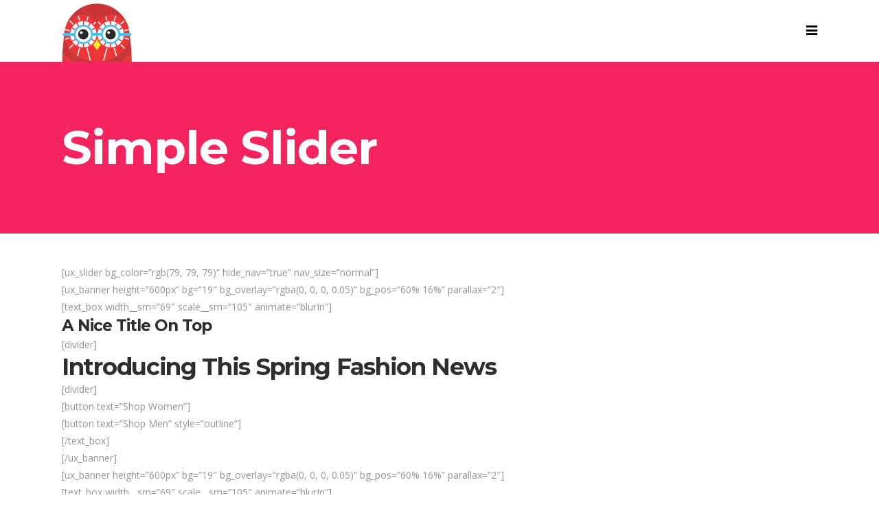

--- FILE ---
content_type: text/html; charset=UTF-8
request_url: https://www.designowl.com/demos/shop-demos/simple-slider/
body_size: 67427
content:
	<!DOCTYPE html>
<html lang="en-US">
<head>
	<meta charset="UTF-8"/>
	
	<link rel="profile" href="http://gmpg.org/xfn/11"/>
		
				<meta name="viewport" content="width=device-width,initial-scale=1,user-scalable=no">
					
						
				
	<title>Simple Slider &#8211; Design Owl</title>
<meta name='robots' content='max-image-preview:large' />
<link rel='dns-prefetch' href='//fonts.googleapis.com' />
<link rel="alternate" type="application/rss+xml" title="Design Owl &raquo; Feed" href="https://www.designowl.com/feed/" />
<link rel="alternate" type="application/rss+xml" title="Design Owl &raquo; Comments Feed" href="https://www.designowl.com/comments/feed/" />
<link rel="alternate" title="oEmbed (JSON)" type="application/json+oembed" href="https://www.designowl.com/wp-json/oembed/1.0/embed?url=https%3A%2F%2Fwww.designowl.com%2Fdemos%2Fshop-demos%2Fsimple-slider%2F" />
<link rel="alternate" title="oEmbed (XML)" type="text/xml+oembed" href="https://www.designowl.com/wp-json/oembed/1.0/embed?url=https%3A%2F%2Fwww.designowl.com%2Fdemos%2Fshop-demos%2Fsimple-slider%2F&#038;format=xml" />
<style id='wp-img-auto-sizes-contain-inline-css' type='text/css'>
img:is([sizes=auto i],[sizes^="auto," i]){contain-intrinsic-size:3000px 1500px}
/*# sourceURL=wp-img-auto-sizes-contain-inline-css */
</style>
<link rel='stylesheet' id='sbi_styles-css' href='https://www.designowl.com/wp-content/plugins/instagram-feed/css/sbi-styles.min.css?ver=6.1.2' type='text/css' media='all' />
<link rel='stylesheet' id='layerslider-css' href='https://www.designowl.com/wp-content/plugins/LayerSlider/assets/static/layerslider/css/layerslider.css?ver=7.2.3' type='text/css' media='all' />
<style id='wp-emoji-styles-inline-css' type='text/css'>

	img.wp-smiley, img.emoji {
		display: inline !important;
		border: none !important;
		box-shadow: none !important;
		height: 1em !important;
		width: 1em !important;
		margin: 0 0.07em !important;
		vertical-align: -0.1em !important;
		background: none !important;
		padding: 0 !important;
	}
/*# sourceURL=wp-emoji-styles-inline-css */
</style>
<style id='wp-block-library-inline-css' type='text/css'>
:root{--wp-block-synced-color:#7a00df;--wp-block-synced-color--rgb:122,0,223;--wp-bound-block-color:var(--wp-block-synced-color);--wp-editor-canvas-background:#ddd;--wp-admin-theme-color:#007cba;--wp-admin-theme-color--rgb:0,124,186;--wp-admin-theme-color-darker-10:#006ba1;--wp-admin-theme-color-darker-10--rgb:0,107,160.5;--wp-admin-theme-color-darker-20:#005a87;--wp-admin-theme-color-darker-20--rgb:0,90,135;--wp-admin-border-width-focus:2px}@media (min-resolution:192dpi){:root{--wp-admin-border-width-focus:1.5px}}.wp-element-button{cursor:pointer}:root .has-very-light-gray-background-color{background-color:#eee}:root .has-very-dark-gray-background-color{background-color:#313131}:root .has-very-light-gray-color{color:#eee}:root .has-very-dark-gray-color{color:#313131}:root .has-vivid-green-cyan-to-vivid-cyan-blue-gradient-background{background:linear-gradient(135deg,#00d084,#0693e3)}:root .has-purple-crush-gradient-background{background:linear-gradient(135deg,#34e2e4,#4721fb 50%,#ab1dfe)}:root .has-hazy-dawn-gradient-background{background:linear-gradient(135deg,#faaca8,#dad0ec)}:root .has-subdued-olive-gradient-background{background:linear-gradient(135deg,#fafae1,#67a671)}:root .has-atomic-cream-gradient-background{background:linear-gradient(135deg,#fdd79a,#004a59)}:root .has-nightshade-gradient-background{background:linear-gradient(135deg,#330968,#31cdcf)}:root .has-midnight-gradient-background{background:linear-gradient(135deg,#020381,#2874fc)}:root{--wp--preset--font-size--normal:16px;--wp--preset--font-size--huge:42px}.has-regular-font-size{font-size:1em}.has-larger-font-size{font-size:2.625em}.has-normal-font-size{font-size:var(--wp--preset--font-size--normal)}.has-huge-font-size{font-size:var(--wp--preset--font-size--huge)}.has-text-align-center{text-align:center}.has-text-align-left{text-align:left}.has-text-align-right{text-align:right}.has-fit-text{white-space:nowrap!important}#end-resizable-editor-section{display:none}.aligncenter{clear:both}.items-justified-left{justify-content:flex-start}.items-justified-center{justify-content:center}.items-justified-right{justify-content:flex-end}.items-justified-space-between{justify-content:space-between}.screen-reader-text{border:0;clip-path:inset(50%);height:1px;margin:-1px;overflow:hidden;padding:0;position:absolute;width:1px;word-wrap:normal!important}.screen-reader-text:focus{background-color:#ddd;clip-path:none;color:#444;display:block;font-size:1em;height:auto;left:5px;line-height:normal;padding:15px 23px 14px;text-decoration:none;top:5px;width:auto;z-index:100000}html :where(.has-border-color){border-style:solid}html :where([style*=border-top-color]){border-top-style:solid}html :where([style*=border-right-color]){border-right-style:solid}html :where([style*=border-bottom-color]){border-bottom-style:solid}html :where([style*=border-left-color]){border-left-style:solid}html :where([style*=border-width]){border-style:solid}html :where([style*=border-top-width]){border-top-style:solid}html :where([style*=border-right-width]){border-right-style:solid}html :where([style*=border-bottom-width]){border-bottom-style:solid}html :where([style*=border-left-width]){border-left-style:solid}html :where(img[class*=wp-image-]){height:auto;max-width:100%}:where(figure){margin:0 0 1em}html :where(.is-position-sticky){--wp-admin--admin-bar--position-offset:var(--wp-admin--admin-bar--height,0px)}@media screen and (max-width:600px){html :where(.is-position-sticky){--wp-admin--admin-bar--position-offset:0px}}

/*# sourceURL=wp-block-library-inline-css */
</style><style id='wp-block-heading-inline-css' type='text/css'>
h1:where(.wp-block-heading).has-background,h2:where(.wp-block-heading).has-background,h3:where(.wp-block-heading).has-background,h4:where(.wp-block-heading).has-background,h5:where(.wp-block-heading).has-background,h6:where(.wp-block-heading).has-background{padding:1.25em 2.375em}h1.has-text-align-left[style*=writing-mode]:where([style*=vertical-lr]),h1.has-text-align-right[style*=writing-mode]:where([style*=vertical-rl]),h2.has-text-align-left[style*=writing-mode]:where([style*=vertical-lr]),h2.has-text-align-right[style*=writing-mode]:where([style*=vertical-rl]),h3.has-text-align-left[style*=writing-mode]:where([style*=vertical-lr]),h3.has-text-align-right[style*=writing-mode]:where([style*=vertical-rl]),h4.has-text-align-left[style*=writing-mode]:where([style*=vertical-lr]),h4.has-text-align-right[style*=writing-mode]:where([style*=vertical-rl]),h5.has-text-align-left[style*=writing-mode]:where([style*=vertical-lr]),h5.has-text-align-right[style*=writing-mode]:where([style*=vertical-rl]),h6.has-text-align-left[style*=writing-mode]:where([style*=vertical-lr]),h6.has-text-align-right[style*=writing-mode]:where([style*=vertical-rl]){rotate:180deg}
/*# sourceURL=https://www.designowl.com/wp-includes/blocks/heading/style.min.css */
</style>
<style id='wp-block-code-inline-css' type='text/css'>
.wp-block-code{box-sizing:border-box}.wp-block-code code{
  /*!rtl:begin:ignore*/direction:ltr;display:block;font-family:inherit;overflow-wrap:break-word;text-align:initial;white-space:pre-wrap
  /*!rtl:end:ignore*/}
/*# sourceURL=https://www.designowl.com/wp-includes/blocks/code/style.min.css */
</style>
<style id='wp-block-paragraph-inline-css' type='text/css'>
.is-small-text{font-size:.875em}.is-regular-text{font-size:1em}.is-large-text{font-size:2.25em}.is-larger-text{font-size:3em}.has-drop-cap:not(:focus):first-letter{float:left;font-size:8.4em;font-style:normal;font-weight:100;line-height:.68;margin:.05em .1em 0 0;text-transform:uppercase}body.rtl .has-drop-cap:not(:focus):first-letter{float:none;margin-left:.1em}p.has-drop-cap.has-background{overflow:hidden}:root :where(p.has-background){padding:1.25em 2.375em}:where(p.has-text-color:not(.has-link-color)) a{color:inherit}p.has-text-align-left[style*="writing-mode:vertical-lr"],p.has-text-align-right[style*="writing-mode:vertical-rl"]{rotate:180deg}
/*# sourceURL=https://www.designowl.com/wp-includes/blocks/paragraph/style.min.css */
</style>
<style id='global-styles-inline-css' type='text/css'>
:root{--wp--preset--aspect-ratio--square: 1;--wp--preset--aspect-ratio--4-3: 4/3;--wp--preset--aspect-ratio--3-4: 3/4;--wp--preset--aspect-ratio--3-2: 3/2;--wp--preset--aspect-ratio--2-3: 2/3;--wp--preset--aspect-ratio--16-9: 16/9;--wp--preset--aspect-ratio--9-16: 9/16;--wp--preset--color--black: #000000;--wp--preset--color--cyan-bluish-gray: #abb8c3;--wp--preset--color--white: #ffffff;--wp--preset--color--pale-pink: #f78da7;--wp--preset--color--vivid-red: #cf2e2e;--wp--preset--color--luminous-vivid-orange: #ff6900;--wp--preset--color--luminous-vivid-amber: #fcb900;--wp--preset--color--light-green-cyan: #7bdcb5;--wp--preset--color--vivid-green-cyan: #00d084;--wp--preset--color--pale-cyan-blue: #8ed1fc;--wp--preset--color--vivid-cyan-blue: #0693e3;--wp--preset--color--vivid-purple: #9b51e0;--wp--preset--gradient--vivid-cyan-blue-to-vivid-purple: linear-gradient(135deg,rgb(6,147,227) 0%,rgb(155,81,224) 100%);--wp--preset--gradient--light-green-cyan-to-vivid-green-cyan: linear-gradient(135deg,rgb(122,220,180) 0%,rgb(0,208,130) 100%);--wp--preset--gradient--luminous-vivid-amber-to-luminous-vivid-orange: linear-gradient(135deg,rgb(252,185,0) 0%,rgb(255,105,0) 100%);--wp--preset--gradient--luminous-vivid-orange-to-vivid-red: linear-gradient(135deg,rgb(255,105,0) 0%,rgb(207,46,46) 100%);--wp--preset--gradient--very-light-gray-to-cyan-bluish-gray: linear-gradient(135deg,rgb(238,238,238) 0%,rgb(169,184,195) 100%);--wp--preset--gradient--cool-to-warm-spectrum: linear-gradient(135deg,rgb(74,234,220) 0%,rgb(151,120,209) 20%,rgb(207,42,186) 40%,rgb(238,44,130) 60%,rgb(251,105,98) 80%,rgb(254,248,76) 100%);--wp--preset--gradient--blush-light-purple: linear-gradient(135deg,rgb(255,206,236) 0%,rgb(152,150,240) 100%);--wp--preset--gradient--blush-bordeaux: linear-gradient(135deg,rgb(254,205,165) 0%,rgb(254,45,45) 50%,rgb(107,0,62) 100%);--wp--preset--gradient--luminous-dusk: linear-gradient(135deg,rgb(255,203,112) 0%,rgb(199,81,192) 50%,rgb(65,88,208) 100%);--wp--preset--gradient--pale-ocean: linear-gradient(135deg,rgb(255,245,203) 0%,rgb(182,227,212) 50%,rgb(51,167,181) 100%);--wp--preset--gradient--electric-grass: linear-gradient(135deg,rgb(202,248,128) 0%,rgb(113,206,126) 100%);--wp--preset--gradient--midnight: linear-gradient(135deg,rgb(2,3,129) 0%,rgb(40,116,252) 100%);--wp--preset--font-size--small: 13px;--wp--preset--font-size--medium: 20px;--wp--preset--font-size--large: 36px;--wp--preset--font-size--x-large: 42px;--wp--preset--spacing--20: 0.44rem;--wp--preset--spacing--30: 0.67rem;--wp--preset--spacing--40: 1rem;--wp--preset--spacing--50: 1.5rem;--wp--preset--spacing--60: 2.25rem;--wp--preset--spacing--70: 3.38rem;--wp--preset--spacing--80: 5.06rem;--wp--preset--shadow--natural: 6px 6px 9px rgba(0, 0, 0, 0.2);--wp--preset--shadow--deep: 12px 12px 50px rgba(0, 0, 0, 0.4);--wp--preset--shadow--sharp: 6px 6px 0px rgba(0, 0, 0, 0.2);--wp--preset--shadow--outlined: 6px 6px 0px -3px rgb(255, 255, 255), 6px 6px rgb(0, 0, 0);--wp--preset--shadow--crisp: 6px 6px 0px rgb(0, 0, 0);}:where(.is-layout-flex){gap: 0.5em;}:where(.is-layout-grid){gap: 0.5em;}body .is-layout-flex{display: flex;}.is-layout-flex{flex-wrap: wrap;align-items: center;}.is-layout-flex > :is(*, div){margin: 0;}body .is-layout-grid{display: grid;}.is-layout-grid > :is(*, div){margin: 0;}:where(.wp-block-columns.is-layout-flex){gap: 2em;}:where(.wp-block-columns.is-layout-grid){gap: 2em;}:where(.wp-block-post-template.is-layout-flex){gap: 1.25em;}:where(.wp-block-post-template.is-layout-grid){gap: 1.25em;}.has-black-color{color: var(--wp--preset--color--black) !important;}.has-cyan-bluish-gray-color{color: var(--wp--preset--color--cyan-bluish-gray) !important;}.has-white-color{color: var(--wp--preset--color--white) !important;}.has-pale-pink-color{color: var(--wp--preset--color--pale-pink) !important;}.has-vivid-red-color{color: var(--wp--preset--color--vivid-red) !important;}.has-luminous-vivid-orange-color{color: var(--wp--preset--color--luminous-vivid-orange) !important;}.has-luminous-vivid-amber-color{color: var(--wp--preset--color--luminous-vivid-amber) !important;}.has-light-green-cyan-color{color: var(--wp--preset--color--light-green-cyan) !important;}.has-vivid-green-cyan-color{color: var(--wp--preset--color--vivid-green-cyan) !important;}.has-pale-cyan-blue-color{color: var(--wp--preset--color--pale-cyan-blue) !important;}.has-vivid-cyan-blue-color{color: var(--wp--preset--color--vivid-cyan-blue) !important;}.has-vivid-purple-color{color: var(--wp--preset--color--vivid-purple) !important;}.has-black-background-color{background-color: var(--wp--preset--color--black) !important;}.has-cyan-bluish-gray-background-color{background-color: var(--wp--preset--color--cyan-bluish-gray) !important;}.has-white-background-color{background-color: var(--wp--preset--color--white) !important;}.has-pale-pink-background-color{background-color: var(--wp--preset--color--pale-pink) !important;}.has-vivid-red-background-color{background-color: var(--wp--preset--color--vivid-red) !important;}.has-luminous-vivid-orange-background-color{background-color: var(--wp--preset--color--luminous-vivid-orange) !important;}.has-luminous-vivid-amber-background-color{background-color: var(--wp--preset--color--luminous-vivid-amber) !important;}.has-light-green-cyan-background-color{background-color: var(--wp--preset--color--light-green-cyan) !important;}.has-vivid-green-cyan-background-color{background-color: var(--wp--preset--color--vivid-green-cyan) !important;}.has-pale-cyan-blue-background-color{background-color: var(--wp--preset--color--pale-cyan-blue) !important;}.has-vivid-cyan-blue-background-color{background-color: var(--wp--preset--color--vivid-cyan-blue) !important;}.has-vivid-purple-background-color{background-color: var(--wp--preset--color--vivid-purple) !important;}.has-black-border-color{border-color: var(--wp--preset--color--black) !important;}.has-cyan-bluish-gray-border-color{border-color: var(--wp--preset--color--cyan-bluish-gray) !important;}.has-white-border-color{border-color: var(--wp--preset--color--white) !important;}.has-pale-pink-border-color{border-color: var(--wp--preset--color--pale-pink) !important;}.has-vivid-red-border-color{border-color: var(--wp--preset--color--vivid-red) !important;}.has-luminous-vivid-orange-border-color{border-color: var(--wp--preset--color--luminous-vivid-orange) !important;}.has-luminous-vivid-amber-border-color{border-color: var(--wp--preset--color--luminous-vivid-amber) !important;}.has-light-green-cyan-border-color{border-color: var(--wp--preset--color--light-green-cyan) !important;}.has-vivid-green-cyan-border-color{border-color: var(--wp--preset--color--vivid-green-cyan) !important;}.has-pale-cyan-blue-border-color{border-color: var(--wp--preset--color--pale-cyan-blue) !important;}.has-vivid-cyan-blue-border-color{border-color: var(--wp--preset--color--vivid-cyan-blue) !important;}.has-vivid-purple-border-color{border-color: var(--wp--preset--color--vivid-purple) !important;}.has-vivid-cyan-blue-to-vivid-purple-gradient-background{background: var(--wp--preset--gradient--vivid-cyan-blue-to-vivid-purple) !important;}.has-light-green-cyan-to-vivid-green-cyan-gradient-background{background: var(--wp--preset--gradient--light-green-cyan-to-vivid-green-cyan) !important;}.has-luminous-vivid-amber-to-luminous-vivid-orange-gradient-background{background: var(--wp--preset--gradient--luminous-vivid-amber-to-luminous-vivid-orange) !important;}.has-luminous-vivid-orange-to-vivid-red-gradient-background{background: var(--wp--preset--gradient--luminous-vivid-orange-to-vivid-red) !important;}.has-very-light-gray-to-cyan-bluish-gray-gradient-background{background: var(--wp--preset--gradient--very-light-gray-to-cyan-bluish-gray) !important;}.has-cool-to-warm-spectrum-gradient-background{background: var(--wp--preset--gradient--cool-to-warm-spectrum) !important;}.has-blush-light-purple-gradient-background{background: var(--wp--preset--gradient--blush-light-purple) !important;}.has-blush-bordeaux-gradient-background{background: var(--wp--preset--gradient--blush-bordeaux) !important;}.has-luminous-dusk-gradient-background{background: var(--wp--preset--gradient--luminous-dusk) !important;}.has-pale-ocean-gradient-background{background: var(--wp--preset--gradient--pale-ocean) !important;}.has-electric-grass-gradient-background{background: var(--wp--preset--gradient--electric-grass) !important;}.has-midnight-gradient-background{background: var(--wp--preset--gradient--midnight) !important;}.has-small-font-size{font-size: var(--wp--preset--font-size--small) !important;}.has-medium-font-size{font-size: var(--wp--preset--font-size--medium) !important;}.has-large-font-size{font-size: var(--wp--preset--font-size--large) !important;}.has-x-large-font-size{font-size: var(--wp--preset--font-size--x-large) !important;}
/*# sourceURL=global-styles-inline-css */
</style>

<style id='classic-theme-styles-inline-css' type='text/css'>
/*! This file is auto-generated */
.wp-block-button__link{color:#fff;background-color:#32373c;border-radius:9999px;box-shadow:none;text-decoration:none;padding:calc(.667em + 2px) calc(1.333em + 2px);font-size:1.125em}.wp-block-file__button{background:#32373c;color:#fff;text-decoration:none}
/*# sourceURL=/wp-includes/css/classic-themes.min.css */
</style>
<link rel='stylesheet' id='contact-form-7-css' href='https://www.designowl.com/wp-content/plugins/contact-form-7/includes/css/styles.css?ver=5.6.4' type='text/css' media='all' />
<style id='woocommerce-inline-inline-css' type='text/css'>
.woocommerce form .form-row .required { visibility: visible; }
/*# sourceURL=woocommerce-inline-inline-css */
</style>
<link rel='stylesheet' id='mediaelement-css' href='https://www.designowl.com/wp-includes/js/mediaelement/mediaelementplayer-legacy.min.css?ver=4.2.17' type='text/css' media='all' />
<link rel='stylesheet' id='wp-mediaelement-css' href='https://www.designowl.com/wp-includes/js/mediaelement/wp-mediaelement.min.css?ver=6.9' type='text/css' media='all' />
<link rel='stylesheet' id='pitch-default-style-css' href='https://www.designowl.com/wp-content/themes/pitchwp/style.css?ver=6.9' type='text/css' media='all' />
<link rel='stylesheet' id='pitch-stylesheet-css' href='https://www.designowl.com/wp-content/themes/pitchwp/css/stylesheet.min.css?ver=6.9' type='text/css' media='all' />
<link rel='stylesheet' id='pitch-mac-style-css' href='https://www.designowl.com/wp-content/themes/pitchwp/css/mac_stylesheet.css?ver=6.9' type='text/css' media='all' />
<link rel='stylesheet' id='pitch-webkit-style-css' href='https://www.designowl.com/wp-content/themes/pitchwp/css/webkit_stylesheet.css?ver=6.9' type='text/css' media='all' />
<link rel='stylesheet' id='pitch-responsive-css' href='https://www.designowl.com/wp-content/themes/pitchwp/css/responsive.min.css?ver=6.9' type='text/css' media='all' />
<link rel='stylesheet' id='pitch-woocommerce-css' href='https://www.designowl.com/wp-content/themes/pitchwp/css/woocommerce.min.css?ver=6.9' type='text/css' media='all' />
<link rel='stylesheet' id='pitch-woocommerce_responsive-css' href='https://www.designowl.com/wp-content/themes/pitchwp/css/woocommerce_responsive.min.css?ver=6.9' type='text/css' media='all' />
<link rel='stylesheet' id='pitch-font_awesome-css' href='https://www.designowl.com/wp-content/themes/pitchwp/css/font-awesome/css/font-awesome.min.css?ver=6.9' type='text/css' media='all' />
<link rel='stylesheet' id='pitch-font_elegant-css' href='https://www.designowl.com/wp-content/themes/pitchwp/css/elegant-icons/style.min.css?ver=6.9' type='text/css' media='all' />
<link rel='stylesheet' id='pitch-ion_icons-css' href='https://www.designowl.com/wp-content/themes/pitchwp/css/ion-icons/css/ionicons.min.css?ver=6.9' type='text/css' media='all' />
<link rel='stylesheet' id='pitch-linea_icons-css' href='https://www.designowl.com/wp-content/themes/pitchwp/css/linea-icons/style.css?ver=6.9' type='text/css' media='all' />
<link rel='stylesheet' id='pitch-simple_line_icons-css' href='https://www.designowl.com/wp-content/themes/pitchwp/css/simple-line-icons/simple-line-icons.css?ver=6.9' type='text/css' media='all' />
<link rel='stylesheet' id='pitch-dripicons-css' href='https://www.designowl.com/wp-content/themes/pitchwp/css/dripicons/dripicons.css?ver=6.9' type='text/css' media='all' />
<link rel='stylesheet' id='pitch-style-dynamic-css' href='https://www.designowl.com/wp-content/themes/pitchwp/css/style_dynamic.css?ver=1671433431' type='text/css' media='all' />
<link rel='stylesheet' id='pitch-style-dynamic-responsive-css' href='https://www.designowl.com/wp-content/themes/pitchwp/css/style_dynamic_responsive.css?ver=1671433431' type='text/css' media='all' />
<link rel='stylesheet' id='js_composer_front-css' href='https://www.designowl.com/wp-content/plugins/js_composer/assets/css/js_composer.min.css?ver=6.9.0' type='text/css' media='all' />
<link rel='stylesheet' id='pitch-google-fonts-css' href='https://fonts.googleapis.com/css?family=Open+Sans%3A100%2C100i%2C200%2C200i%2C300%2C300i%2C400%2C400i%2C500%2C500i%2C600%2C600i%2C700%2C700i%2C800%2C800i%2C900%2C900i%7CMontserrat%3A100%2C100i%2C200%2C200i%2C300%2C300i%2C400%2C400i%2C500%2C500i%2C600%2C600i%2C700%2C700i%2C800%2C800i%2C900%2C900i&#038;subset=latin%2Clatin-ext&#038;ver=1.0.0' type='text/css' media='all' />
<link rel='stylesheet' id='select2-css' href='https://www.designowl.com/wp-content/plugins/woocommerce/assets/css/select2.css?ver=6.9.4' type='text/css' media='all' />
<link rel='stylesheet' id='pitch-core-dashboard-style-css' href='https://www.designowl.com/wp-content/plugins/select-core/modules/core-dashboard/assets/css/core-dashboard.min.css?ver=6.9' type='text/css' media='all' />
<script type="text/javascript">
            window._nslDOMReady = function (callback) {
                if ( document.readyState === "complete" || document.readyState === "interactive" ) {
                    callback();
                } else {
                    document.addEventListener( "DOMContentLoaded", callback );
                }
            };
            </script><script type="text/javascript" src="https://www.designowl.com/wp-includes/js/jquery/jquery.min.js?ver=3.7.1" id="jquery-core-js"></script>
<script type="text/javascript" src="https://www.designowl.com/wp-includes/js/jquery/jquery-migrate.min.js?ver=3.4.1" id="jquery-migrate-js"></script>
<script type="text/javascript" id="layerslider-utils-js-extra">
/* <![CDATA[ */
var LS_Meta = {"v":"7.2.3","fixGSAP":"1"};
//# sourceURL=layerslider-utils-js-extra
/* ]]> */
</script>
<script type="text/javascript" src="https://www.designowl.com/wp-content/plugins/LayerSlider/assets/static/layerslider/js/layerslider.utils.js?ver=7.2.3" id="layerslider-utils-js"></script>
<script type="text/javascript" src="https://www.designowl.com/wp-content/plugins/LayerSlider/assets/static/layerslider/js/layerslider.kreaturamedia.jquery.js?ver=7.2.3" id="layerslider-js"></script>
<script type="text/javascript" src="https://www.designowl.com/wp-content/plugins/LayerSlider/assets/static/layerslider/js/layerslider.transitions.js?ver=7.2.3" id="layerslider-transitions-js"></script>
<script type="text/javascript" src="https://www.designowl.com/wp-content/plugins/woocommerce/assets/js/jquery-blockui/jquery.blockUI.min.js?ver=2.7.0-wc.6.9.4" id="jquery-blockui-js"></script>
<script type="text/javascript" id="wc-add-to-cart-js-extra">
/* <![CDATA[ */
var wc_add_to_cart_params = {"ajax_url":"/wp-admin/admin-ajax.php","wc_ajax_url":"/?wc-ajax=%%endpoint%%","i18n_view_cart":"View cart","cart_url":"https://www.designowl.com/cart/","is_cart":"","cart_redirect_after_add":"no"};
//# sourceURL=wc-add-to-cart-js-extra
/* ]]> */
</script>
<script type="text/javascript" src="https://www.designowl.com/wp-content/plugins/woocommerce/assets/js/frontend/add-to-cart.min.js?ver=6.9.4" id="wc-add-to-cart-js"></script>
<script type="text/javascript" src="https://www.designowl.com/wp-content/plugins/js_composer/assets/js/vendors/woocommerce-add-to-cart.js?ver=6.9.0" id="vc_woocommerce-add-to-cart-js-js"></script>
<meta name="generator" content="Powered by LayerSlider 7.2.3 - Multi-Purpose, Responsive, Parallax, Mobile-Friendly Slider Plugin for WordPress." />
<!-- LayerSlider updates and docs at: https://layerslider.com -->
<link rel="https://api.w.org/" href="https://www.designowl.com/wp-json/" /><link rel="alternate" title="JSON" type="application/json" href="https://www.designowl.com/wp-json/wp/v2/pages/94" /><link rel="EditURI" type="application/rsd+xml" title="RSD" href="https://www.designowl.com/xmlrpc.php?rsd" />
<meta name="generator" content="WordPress 6.9" />
<meta name="generator" content="WooCommerce 6.9.4" />
<link rel="canonical" href="https://www.designowl.com/demos/shop-demos/simple-slider/" />
<link rel='shortlink' href='https://www.designowl.com/?p=94' />
	<noscript><style>.woocommerce-product-gallery{ opacity: 1 !important; }</style></noscript>
	<style type="text/css">.recentcomments a{display:inline !important;padding:0 !important;margin:0 !important;}</style><meta name="generator" content="Powered by WPBakery Page Builder - drag and drop page builder for WordPress."/>
<meta name="generator" content="Powered by Slider Revolution 6.6.4 - responsive, Mobile-Friendly Slider Plugin for WordPress with comfortable drag and drop interface." />
<script>function setREVStartSize(e){
			//window.requestAnimationFrame(function() {
				window.RSIW = window.RSIW===undefined ? window.innerWidth : window.RSIW;
				window.RSIH = window.RSIH===undefined ? window.innerHeight : window.RSIH;
				try {
					var pw = document.getElementById(e.c).parentNode.offsetWidth,
						newh;
					pw = pw===0 || isNaN(pw) || (e.l=="fullwidth" || e.layout=="fullwidth") ? window.RSIW : pw;
					e.tabw = e.tabw===undefined ? 0 : parseInt(e.tabw);
					e.thumbw = e.thumbw===undefined ? 0 : parseInt(e.thumbw);
					e.tabh = e.tabh===undefined ? 0 : parseInt(e.tabh);
					e.thumbh = e.thumbh===undefined ? 0 : parseInt(e.thumbh);
					e.tabhide = e.tabhide===undefined ? 0 : parseInt(e.tabhide);
					e.thumbhide = e.thumbhide===undefined ? 0 : parseInt(e.thumbhide);
					e.mh = e.mh===undefined || e.mh=="" || e.mh==="auto" ? 0 : parseInt(e.mh,0);
					if(e.layout==="fullscreen" || e.l==="fullscreen")
						newh = Math.max(e.mh,window.RSIH);
					else{
						e.gw = Array.isArray(e.gw) ? e.gw : [e.gw];
						for (var i in e.rl) if (e.gw[i]===undefined || e.gw[i]===0) e.gw[i] = e.gw[i-1];
						e.gh = e.el===undefined || e.el==="" || (Array.isArray(e.el) && e.el.length==0)? e.gh : e.el;
						e.gh = Array.isArray(e.gh) ? e.gh : [e.gh];
						for (var i in e.rl) if (e.gh[i]===undefined || e.gh[i]===0) e.gh[i] = e.gh[i-1];
											
						var nl = new Array(e.rl.length),
							ix = 0,
							sl;
						e.tabw = e.tabhide>=pw ? 0 : e.tabw;
						e.thumbw = e.thumbhide>=pw ? 0 : e.thumbw;
						e.tabh = e.tabhide>=pw ? 0 : e.tabh;
						e.thumbh = e.thumbhide>=pw ? 0 : e.thumbh;
						for (var i in e.rl) nl[i] = e.rl[i]<window.RSIW ? 0 : e.rl[i];
						sl = nl[0];
						for (var i in nl) if (sl>nl[i] && nl[i]>0) { sl = nl[i]; ix=i;}
						var m = pw>(e.gw[ix]+e.tabw+e.thumbw) ? 1 : (pw-(e.tabw+e.thumbw)) / (e.gw[ix]);
						newh =  (e.gh[ix] * m) + (e.tabh + e.thumbh);
					}
					var el = document.getElementById(e.c);
					if (el!==null && el) el.style.height = newh+"px";
					el = document.getElementById(e.c+"_wrapper");
					if (el!==null && el) {
						el.style.height = newh+"px";
						el.style.display = "block";
					}
				} catch(e){
					console.log("Failure at Presize of Slider:" + e)
				}
			//});
		  };</script>
		<style type="text/css" id="wp-custom-css">
			rs-fullwidth-wrap#rev_slider_1_1_forcefullwidth span.custom {
    -moz-animation: text-one-by-one-from-bottom-matrix .9s ease-out .1s;
    -o-animation: text-one-by-one-from-bottom-matrix .9s ease-out .1s;
    -webkit-animation: text-one-by-one-from-bottom-matrix .9s ease-out .1s;
    animation: text-one-by-one-from-bottom-matrix .9s ease-out .1s;
    -webkit-animation-fill-mode: both;
    -moz-animation-fill-mode: both;
    -ms-animation-fill-mode: both;
    -o-animation-fill-mode: both;
    animation-fill-mode: both;
    opacity: 1;
    color: #f5245f;
}
.textst .call_to_action.normal {
    padding: 52px 0px 52px 0px;
    text-align: center;
}
rs-layer#slider-1-slide-3-layer-4 ,rs-layer#slider-1-slide-4-layer-4 ,rs-layer#slider-1-slide-1-layer-4{
    border: 1px solid #fff !important;
}

.qode_client_holder {
    padding: 80px;
}
.slider-brand li img {height: 150px !important;width: auto !important;margin: auto;transition: all .3s ease-in-out;filter: grayscale(100%);}

.slider-brand li img:hover {
    filter: none;
    cursor: pointer;
}
.vc_row.wpb_row.section.prof {
    display: none;
}
.vc_row.wpb_row.section.tems-bls.grid_section {
    display: none;
}

.vc_row.wpb_row.section.textst .call_to_action.normal .call_to_action_text.call_to_action_custom_font_size p strong {
    font-weight: 400;
}
.main_menu_and_widget_holder {
    border: 0 !important;
}

@media (max-width: 767px) {
	.custom_font_holder {
    font-size: 60px !important;
}
	.custom_font_holder p {
    line-height: 100% !important;
    font-size: 30px !important;
}
	div.section {
    position: relative;
    background-position: center top;
    background-repeat: no-repeat;
    background-size: contain;
}
}

.home header.page_header.transparent.scrolled_not_transparent.light.header_style_on_scroll.fixed {
    display: none;
}
header.page_header.transparent.scrolled_not_transparent.light.header_style_on_scroll.fixed.scrolled.darkHeader2.darkHeader {
    display: block;
    background: #fff;
}
header.page_header.transparent.scrolled_not_transparent.light.header_style_on_scroll.fixed.scrolled.darkHeader2.darkHeader i.qode_icon_font_awesome.fa.fa-bars {
    color: #000;
}
header.page_header.transparent.scrolled_not_transparent.light.header_style_on_scroll.fixed.scrolled.darkHeader {
    display: block;
    background: #fff;
}
body:not(.top_menu_slide_down_opened) header.light:not(.sticky) .side_menu_button>a {
    color: #000;
}
.sb_instagram_header.sbi_medium.sbi_no_avatar h3 {
    color: #fff;
}
.qode_column.column3 div#block-25 {
    display: none;
}
#sb_instagram .sb_instagram_header.sbi_medium .sbi_header_text.sbi_no_bio h3, .sb_instagram_header.sbi_medium .sbi_header_text.sbi_no_bio h3 {
    padding-top: 0 !important;
    margin-left: 45px !important;
}
#sb_instagram .sb_instagram_header.sbi_medium .sbi_header_img, .sb_instagram_header.sbi_medium .sbi_header_img {
    width: 40px;
    height: 40px;
    border-radius: 40px;
}
@media (max-width: 767px) { 
header.page_header.transparent.scrolled_not_transparent.light.header_style_on_scroll.fixed.scrolled.darkHeader {
    display: block;
    background: #fff;
    position: fixed !important;
}
	
.home header.page_header.transparent.scrolled_not_transparent.light.header_style_on_scroll.fixed.scrolled.darkHeader2 {
    
}
	.vc_row.wpb_row.section.first-home.grid_section {
    z-index: 1111;
    position: relative;
}

.vc_row.wpb_row.section.second-home {
    z-index: 111;
}

.vc_row.wpb_row.section.grid_section {
    z-index: 0;
}

.vc_row.wpb_row.section.hrf {}

.vc_row.wpb_row.section.hrf {
    z-index: 0;
}
	header.page_header.transparent.scrolled_not_transparent.light.header_style_on_scroll.fixed {
    z-index: 1111;
    position: fixed !important;
    background: #fff;
}
}		</style>
		<noscript><style> .wpb_animate_when_almost_visible { opacity: 1; }</style></noscript><link rel='stylesheet' id='rs-plugin-settings-css' href='https://www.designowl.com/wp-content/plugins/revslider/public/assets/css/rs6.css?ver=6.6.4' type='text/css' media='all' />
<style id='rs-plugin-settings-inline-css' type='text/css'>
#rs-demo-id {}
/*# sourceURL=rs-plugin-settings-inline-css */
</style>
</head>
<body class="wp-singular page-template-default page page-id-94 page-child parent-pageid-72 wp-theme-pitchwp theme-pitchwp select-core-1.6.1 woocommerce-no-js pitch-theme-ver-3.6 grid_1300 side_menu_slide_from_right vertical_menu_with_scroll woocommerce_installed columns-3 wpb-js-composer js-comp-ver-6.9.0 vc_responsive">

	<section class="side_menu right">
				<div class="close_side_menu_holder">
            <div class="close_side_menu_holder_inner">
                <a href="#" target="_self" class="close_side_menu">
                    <span aria-hidden="true" class="icon_close"></span>
                </a>
            </div>
        </div>
		<div id="nav_menu-2" class="widget widget_nav_menu posts_holder"><div class="menu-fullscreen_menu-container"><ul id="menu-fullscreen_menu" class="menu"><li id="menu-item-56825" class="menu-item menu-item-type-post_type menu-item-object-page menu-item-home menu-item-56825"><a href="https://www.designowl.com/">Home</a></li>
</ul></div></div>	</section>
<div class="wrapper">
<div class="wrapper_inner">



			<header class="page_header scrolled_not_transparent header_style_on_scroll fixed">
			<div class="header_inner clearfix">
							
		
			<div class="header_top_bottom_holder">
												<div class="header_bottom  header_in_grid clearfix "  >
					
										<div class="container">
						<div class="container_inner clearfix" >
																											<div class="header_inner_left">
																								
								
								
																	<div class="logo_wrapper" >
																				<div class="q_logo"><a  href="https://www.designowl.com/"><img class="normal" src="https://www.designowl.com/wp-content/uploads/2022/11/Design-Owl-Half-Logo-190-×-150-px.png" alt="Logo"/><img class="light" src="https://www.designowl.com/wp-content/uploads/2022/11/Design-Owl-Half-Logo-190-×-150-px.png" alt="Logo"/><img class="dark" src="https://www.designowl.com/wp-content/uploads/2022/11/Design-Owl-Half-Logo-190-×-150-px.png" alt="Logo"/><img class="sticky" src="https://www.designowl.com/wp-content/themes/pitchwp/img/logo_black.png" alt="Logo"/><img class="mobile" src="https://www.designowl.com/wp-content/uploads/2022/11/Design-Owl-Half-Logo-190-×-150-px.png" alt="Logo"/></a></div>
																			</div>
																
								
																							</div>
																																							<div class="header_inner_right">
										<div class="side_menu_button_wrapper right">
																						<div class="side_menu_button">
	
													
																								
																								
																									<a class="side_menu_button_link normal" href="javascript:void(0)">
													<i class="qode_icon_font_awesome fa fa-bars " ></i></a>
																							</div>
										</div>
									</div>
																																<nav class="main_menu drop_down   right">
																									</nav>
																																							<nav class="mobile_menu">
																	</nav>
																							</div>
						</div>
											</div>
				</div>
			</div>
		</header>
		

			<a id='back_to_top' class="" href='#'>
			<span class="qode_icon_stack">
				<i class="qode_icon_font_awesome fa fa-chevron-up "></i>			</span>
		</a>
	




<div class="content content_top_margin">
			<div class="content_inner  ">
					<div class="title_outer title_without_animation"  data-height="250">
		<div class="title title_size_large position_left standard_title" style="height:250px;">
			<div class="image not_responsive"></div>
			
			<div class="title_holder"  style="height:250px;">
				<div class="container clearfix">
					<div class="container_inner clearfix">
						<div class="title_subtitle_holder title_content_background" >
                                                        								
									
									
									
																		
                                    									
									
									
									
                                    										          <h1 ><span >Simple Slider</span></h1>
									
									
									
									
                                    
									
								
																									
									
															                                						</div>
					</div>
				</div>
			</div>
		
		</div>
	</div>
		
		<div class="container" >
        
                <div class="container_inner default_template_holder clearfix" >
									<p>[ux_slider bg_color=&#8221;rgb(79, 79, 79)&#8221; hide_nav=&#8221;true&#8221; nav_size=&#8221;normal&#8221;]</p>
<p>[ux_banner height=&#8221;600px&#8221; bg=&#8221;19&#8243; bg_overlay=&#8221;rgba(0, 0, 0, 0.05)&#8221; bg_pos=&#8221;60% 16%&#8221; parallax=&#8221;2&#8243;]</p>
<p>[text_box width__sm=&#8221;69&#8243; scale__sm=&#8221;105&#8243; animate=&#8221;blurIn&#8221;]</p>
<h3 class="alt-font" data-animate="fadeInRight">A nice title on Top</h3>
<p>[divider]</p>
<h2 class="uppercase">Introducing This Spring Fashion News</h2>
<p>[divider]</p>
<p>[button text=&#8221;Shop Women&#8221;]</p>
<p>[button text=&#8221;Shop Men&#8221; style=&#8221;outline&#8221;]</p>
<p>[/text_box]</p>
<p>[/ux_banner]<br />
[ux_banner height=&#8221;600px&#8221; bg=&#8221;19&#8243; bg_overlay=&#8221;rgba(0, 0, 0, 0.05)&#8221; bg_pos=&#8221;60% 16%&#8221; parallax=&#8221;2&#8243;]</p>
<p>[text_box width__sm=&#8221;69&#8243; scale__sm=&#8221;105&#8243; animate=&#8221;blurIn&#8221;]</p>
<h3 class="alt-font" data-animate="fadeInRight">A nice title on Top</h3>
<h2 class="uppercase">Introducing This Spring Fashion News</h2>
<p>[divider]</p>
<p>[button text=&#8221;Shop Women&#8221;]</p>
<p>[button text=&#8221;Shop Men&#8221; style=&#8221;outline&#8221;]</p>
<p>[/text_box]</p>
<p>[/ux_banner]<br />
[ux_banner height=&#8221;600px&#8221; bg=&#8221;19&#8243; bg_overlay=&#8221;rgba(0, 0, 0, 0.05)&#8221; parallax=&#8221;2&#8243;]</p>
<p>[text_box animate=&#8221;blurIn&#8221;]</p>
<h3 class="alt-font" data-animate="fadeInRight">A nice title on Top</h3>
<h2 class="uppercase">Add anything Here in the Page Builder</h2>
<p>[divider]</p>
<p>[button text=&#8221;Shop Women&#8221;]</p>
<p>[/text_box]</p>
<p>[/ux_banner]</p>
<p>[/ux_slider]<br />
[title style=&#8221;center&#8221; text=&#8221;Featured Products&#8221; size=&#8221;100&#8243;]</p>
<p>[ux_products show=&#8221;featured&#8221; image_height=&#8221;112%&#8221;]</p>
<p>[title style=&#8221;center&#8221; text=&#8221;Browse Categories&#8221; size=&#8221;100&#8243;]</p>
<p>[ux_product_categories style=&#8221;overlay&#8221; slider_nav_style=&#8221;circle&#8221; animate=&#8221;fadeInLeft&#8221; image_height=&#8221;87%&#8221; image_hover=&#8221;zoom&#8221; image_hover_alt=&#8221;glow&#8221; text_pos=&#8221;middle&#8221;]</p>
<p>[title style=&#8221;center&#8221; text=&#8221;Latest blog posts&#8221; size=&#8221;100&#8243;]</p>
<p>[blog_posts style=&#8221;bounce&#8221; col_spacing=&#8221;small&#8221; title_size=&#8221;larger&#8221; title_style=&#8221;uppercase&#8221; badge_style=&#8221;circle&#8221; excerpt=&#8221;false&#8221; image_height=&#8221;235px&#8221; image_overlay=&#8221;rgba(0, 0, 0, 0.15)&#8221; image_hover=&#8221;zoom&#8221; image_hover_alt=&#8221;glow&#8221; text_size=&#8221;small&#8221;]</p>
						    </div>
            	    </div>
	

    </div> <!-- close div.content_inner -->
</div>  <!-- close div.content -->



<footer class="uncover footer_border_columns">
	<div class="footer_inner clearfix">
					<div class="footer_top_holder">
				<div class="footer_top">
										<div class="container">
						<div class="container_inner">
																							<div class="four_columns clearfix">
										<div class="qode_column column1">
											<div class="column_inner">
												<div id="block-9" class="widget widget_block">
<h2 class="wp-block-heading"></h2>
</div><div id="block-12" class="widget widget_block"><div class="textwidget">
    <a href="https://pitch.qodeinteractive.com/">
        <img loading="lazy" decoding="async" src="https://www.designowl.com/wp-content/uploads/2022/11/Design-Owl-Half-Logo-190-×-150-px.png" width="132" height="38" alt="logo">
    </a>
    <div class="separator  transparent   " style="margin-top:20px;margin-bottom:0px">
    </div>
    We are a creative agency powered by an online publication, a film production arm and an events vertical.
    <div class="separator  transparent   " style="margin-top:20px;margin-bottom:0px"></div>
    anish@designowl.com<br> +91 98330 22201
    <div class="separator  transparent   " style="margin-top:40px;margin-bottom:0px"></div>
    <span class="q_icon_shade q_icon_shortcode font_elegant normal   " style="margin: 0 15px 0 0;">
		<a href="https://www.facebook.com/thedesignowl/" target="_blank" style="color: #ffffff;" rel="noopener">
			<span aria-hidden="true" class="qode_icon_font_elegant social_facebook " style="font-size: 19px;color: #ffffff;line-height:21px; " data-color="#ffffff" data-hover-color="#f5245f">
			</span>
        </a>
    </span>
    <span class="q_icon_shade q_icon_shortcode font_elegant normal   " style="margin: 0 15px 0 0;">
        <a href="https://www.linkedin.com/in/anishbajaj/?originalSubdomain=in" target="_blank" style="color: #ffffff;" rel="noopener">
            <span aria-hidden="true" class="qode_icon_font_elegant social_linkedin " style="font-size: 19px;color: #ffffff;line-height:21px; " data-color="#ffffff" data-hover-color="#f5245f"></span></a>
    </span>
    <span class="q_icon_shade q_icon_shortcode font_elegant normal   " style="margin: 0 15px 0 0;"><a href="https://www.youtube.com/c/DesignOwl" target="_blank" style="color: #ffffff;" rel="noopener"><span aria-hidden="true" class="qode_icon_font_elegant social_youtube " style="font-size: 19px;color: #ffffff;line-height:21px; " data-color="#ffffff" data-hover-color="#f5245f"></span></a>
    </span>
    <span class="q_icon_shade q_icon_shortcode font_elegant normal   " style="margin: 0 15px 0 0;"><a href="https://www.instagram.com/thedesignowl/?hl=en" target="_blank" style="color: #ffffff;" rel="noopener"><span aria-hidden="true" class="qode_icon_font_elegant social_instagram " style="color: #ffffff;line-height: 21px;font-size: 19px;transition-delay: 0s; -webkit-transition-delay: 0s; -moz-transition-delay: 0s; -o-transition-delay: 0s;" data-color="#ffffff" data-hover-color="#f5245f"></span></a>
    </span>
</div></div>											</div>
										</div>
										<div class="qode_column column2">
											<div class="column_inner">
												<div id="block-15" class="widget widget_block widget_text">
<p></p>
</div><div id="block-18" class="widget widget_block"><h4>Why Pick Us?</h4>
<div class="textwidget">

<div class="separator  transparent   " style="margin-top:35px;margin-bottom:0px"></div>
We work with the best firms in the design and building products industry to deliver customised outreach. We enable brands to truly leverage their strengths and build a stellar reputation.
<div class="separator  transparent   " style="margin-top:22px;margin-bottom:0px"></div>
<div class="q_icon_list" style="margin-bottom: 0px;"><div class="q_icon_list_icon_holder"><div class="q_icon_list_icon_holder_inner"><i class="qode_icon_simple_line_icon icon-present normal_icon_list simple_line_icons  q_icon_list_item_icon" style="color:#ffffff;font-size:18px;"></i></div></div><p class="q_icon_list_text " style="color:#949494;font-size: 14px;font-weight: 400;">Design Owl
B62, 1st Floor, 
 </p></div>
<div class="q_icon_list" style="margin-bottom: 0px;"><div class="q_icon_list_icon_holder"><div class="q_icon_list_icon_holder_inner"><i class="qode_icon_simple_line_icon icon-credit-card normal_icon_list simple_line_icons  q_icon_list_item_icon" style="color:#ffffff;font-size:18px;"></i></div></div><p class="q_icon_list_text " style="color:#949494;font-size: 14px;font-weight: 400;">Cotton Exchange Bldg,</p></div>
<div class="q_icon_list" style="margin-bottom: 0px;"><div class="q_icon_list_icon_holder"><div class="q_icon_list_icon_holder_inner"><i class="qode_icon_simple_line_icon icon-layers normal_icon_list simple_line_icons  q_icon_list_item_icon" style="color:#ffffff;font-size:18px;"></i></div></div><p class="q_icon_list_text " style="color:#949494;font-size: 14px;font-weight: 400;">Cotton Green Road, 
Mumbai 400033</p></div>
</div></div>											</div>
										</div>
										<div class="qode_column column3">
											<div class="column_inner">
												<div id="block-25" class="widget widget_block">
<pre class="wp-block-code"><code></code></pre>
</div><div id="block-27" class="widget widget_block"><p>
<div id="sb_instagram"  class="sbi sbi_mob_col_1 sbi_tab_col_2 sbi_col_2 sbi_width_resp" style="padding-bottom: 10px;" data-feedid="*2"  data-res="auto" data-cols="2" data-colsmobile="1" data-colstablet="2" data-num="4" data-nummobile="2" data-shortcode-atts="{&quot;feed&quot;:&quot;2&quot;}"  data-postid="94" data-locatornonce="024397bbbd" data-sbi-flags="favorLocal">
	
    <div id="sbi_images"  style="padding: 5px;">
		    </div>

	<div id="sbi_load" >

	
			<span class="sbi_follow_btn sbi_custom">
        <a href="https://www.instagram.com/17841402278226307/" style="background: rgb(64,139,209);" target="_blank" rel="nofollow noopener">
            <svg class="svg-inline--fa fa-instagram fa-w-14" aria-hidden="true" data-fa-processed="" aria-label="Instagram" data-prefix="fab" data-icon="instagram" role="img" viewBox="0 0 448 512">
	                <path fill="currentColor" d="M224.1 141c-63.6 0-114.9 51.3-114.9 114.9s51.3 114.9 114.9 114.9S339 319.5 339 255.9 287.7 141 224.1 141zm0 189.6c-41.1 0-74.7-33.5-74.7-74.7s33.5-74.7 74.7-74.7 74.7 33.5 74.7 74.7-33.6 74.7-74.7 74.7zm146.4-194.3c0 14.9-12 26.8-26.8 26.8-14.9 0-26.8-12-26.8-26.8s12-26.8 26.8-26.8 26.8 12 26.8 26.8zm76.1 27.2c-1.7-35.9-9.9-67.7-36.2-93.9-26.2-26.2-58-34.4-93.9-36.2-37-2.1-147.9-2.1-184.9 0-35.8 1.7-67.6 9.9-93.9 36.1s-34.4 58-36.2 93.9c-2.1 37-2.1 147.9 0 184.9 1.7 35.9 9.9 67.7 36.2 93.9s58 34.4 93.9 36.2c37 2.1 147.9 2.1 184.9 0 35.9-1.7 67.7-9.9 93.9-36.2 26.2-26.2 34.4-58 36.2-93.9 2.1-37 2.1-147.8 0-184.8zM398.8 388c-7.8 19.6-22.9 34.7-42.6 42.6-29.5 11.7-99.5 9-132.1 9s-102.7 2.6-132.1-9c-19.6-7.8-34.7-22.9-42.6-42.6-11.7-29.5-9-99.5-9-132.1s-2.6-102.7 9-132.1c7.8-19.6 22.9-34.7 42.6-42.6 29.5-11.7 99.5-9 132.1-9s102.7-2.6 132.1 9c19.6 7.8 34.7 22.9 42.6 42.6 11.7 29.5 9 99.5 9 132.1s2.7 102.7-9 132.1z"></path>
	            </svg>            <span>Follow on Instagram</span>
        </a>
    </span>
	
</div>

	    <span class="sbi_resized_image_data" data-feed-id="*2" data-resized="[]">
	</span>
	</div>

</p>
</div>											</div>
										</div>
										<div class="qode_column column4">
											<div class="column_inner">
												<div id="block-24" class="widget widget_block"><h4>Our Office</h4>
<div class="textwidget"><div class="separator  transparent   " style="margin-top:35px;margin-bottom:0px"></div>
We are located in the historic Cotton Exchange building near Cotton Green Station in Mumbai. We look forward to seeing you.
<div class="separator  transparent   " style="margin-top:40px;margin-bottom:0px"></div>
<img loading="lazy" decoding="async" src="https://www.designowl.com/wp-content/uploads/2022/11/DO-Website-Google-Maps.png" width="306" height="178" alt="logo"></div></div>											</div>
										</div>
									</div>
																						</div>
					</div>
								</div>

			</div>
				
		
			
	</div>
</footer>

<script>
	
	jQuery( document ).ready(function( $ ) {
		
	$(window).scroll(function() {    
    var scroll = $(window).scrollTop();
	
    if (scroll >= $(".hrf").offset().top) {
        $(".scrolled").addClass("darkHeader");
    } else {
        $(".scrolled").removeClass("darkHeader");
    }
});
		
		
		
		
});

	
	jQuery(function ($) {
    var distance = $('.hrf').offset().top;
    $(window).scroll(function () {
        var wndwTop = $(this).scrollTop();
        if (wndwTop >= distance) {
            $(".fixed").css({
                position: 'fixed',
                top: '0',
				display:'block'
				
            });
        } else {
            $(".fixed").css({
                position: 'inherit',
                top: '10',
				display:'none'
            });
        }
    });
});
	
</script>
</div> <!-- close div.wrapper_inner  -->
</div> <!-- close div.wrapper -->

		<script>
			window.RS_MODULES = window.RS_MODULES || {};
			window.RS_MODULES.modules = window.RS_MODULES.modules || {};
			window.RS_MODULES.waiting = window.RS_MODULES.waiting || [];
			window.RS_MODULES.defered = true;
			window.RS_MODULES.moduleWaiting = window.RS_MODULES.moduleWaiting || {};
			window.RS_MODULES.type = 'compiled';
		</script>
		<script type="speculationrules">
{"prefetch":[{"source":"document","where":{"and":[{"href_matches":"/*"},{"not":{"href_matches":["/wp-*.php","/wp-admin/*","/wp-content/uploads/*","/wp-content/*","/wp-content/plugins/*","/wp-content/themes/pitchwp/*","/*\\?(.+)"]}},{"not":{"selector_matches":"a[rel~=\"nofollow\"]"}},{"not":{"selector_matches":".no-prefetch, .no-prefetch a"}}]},"eagerness":"conservative"}]}
</script>
<!-- Instagram Feed JS -->
<script type="text/javascript">
var sbiajaxurl = "https://www.designowl.com/wp-admin/admin-ajax.php";
</script>
	<script type="text/javascript">
		(function () {
			var c = document.body.className;
			c = c.replace(/woocommerce-no-js/, 'woocommerce-js');
			document.body.className = c;
		})();
	</script>
	<script type="text/javascript" src="https://www.designowl.com/wp-content/plugins/contact-form-7/includes/swv/js/index.js?ver=5.6.4" id="swv-js"></script>
<script type="text/javascript" id="contact-form-7-js-extra">
/* <![CDATA[ */
var wpcf7 = {"api":{"root":"https://www.designowl.com/wp-json/","namespace":"contact-form-7/v1"}};
//# sourceURL=contact-form-7-js-extra
/* ]]> */
</script>
<script type="text/javascript" src="https://www.designowl.com/wp-content/plugins/contact-form-7/includes/js/index.js?ver=5.6.4" id="contact-form-7-js"></script>
<script type="text/javascript" src="https://www.designowl.com/wp-content/plugins/revslider/public/assets/js/rbtools.min.js?ver=6.6.4" defer async id="tp-tools-js"></script>
<script type="text/javascript" src="https://www.designowl.com/wp-content/plugins/revslider/public/assets/js/rs6.min.js?ver=6.6.4" defer async id="revmin-js"></script>
<script type="text/javascript" src="https://www.designowl.com/wp-content/plugins/woocommerce/assets/js/js-cookie/js.cookie.min.js?ver=2.1.4-wc.6.9.4" id="js-cookie-js"></script>
<script type="text/javascript" id="woocommerce-js-extra">
/* <![CDATA[ */
var woocommerce_params = {"ajax_url":"/wp-admin/admin-ajax.php","wc_ajax_url":"/?wc-ajax=%%endpoint%%"};
//# sourceURL=woocommerce-js-extra
/* ]]> */
</script>
<script type="text/javascript" src="https://www.designowl.com/wp-content/plugins/woocommerce/assets/js/frontend/woocommerce.min.js?ver=6.9.4" id="woocommerce-js"></script>
<script type="text/javascript" id="wc-cart-fragments-js-extra">
/* <![CDATA[ */
var wc_cart_fragments_params = {"ajax_url":"/wp-admin/admin-ajax.php","wc_ajax_url":"/?wc-ajax=%%endpoint%%","cart_hash_key":"wc_cart_hash_c8328258fcdfd9cb43cdb154b6705a64","fragment_name":"wc_fragments_c8328258fcdfd9cb43cdb154b6705a64","request_timeout":"5000"};
//# sourceURL=wc-cart-fragments-js-extra
/* ]]> */
</script>
<script type="text/javascript" src="https://www.designowl.com/wp-content/plugins/woocommerce/assets/js/frontend/cart-fragments.min.js?ver=6.9.4" id="wc-cart-fragments-js"></script>
<script type="text/javascript" src="https://www.designowl.com/wp-includes/js/jquery/ui/core.min.js?ver=1.13.3" id="jquery-ui-core-js"></script>
<script type="text/javascript" src="https://www.designowl.com/wp-includes/js/jquery/ui/accordion.min.js?ver=1.13.3" id="jquery-ui-accordion-js"></script>
<script type="text/javascript" src="https://www.designowl.com/wp-includes/js/jquery/ui/datepicker.min.js?ver=1.13.3" id="jquery-ui-datepicker-js"></script>
<script type="text/javascript" id="jquery-ui-datepicker-js-after">
/* <![CDATA[ */
jQuery(function(jQuery){jQuery.datepicker.setDefaults({"closeText":"Close","currentText":"Today","monthNames":["January","February","March","April","May","June","July","August","September","October","November","December"],"monthNamesShort":["Jan","Feb","Mar","Apr","May","Jun","Jul","Aug","Sep","Oct","Nov","Dec"],"nextText":"Next","prevText":"Previous","dayNames":["Sunday","Monday","Tuesday","Wednesday","Thursday","Friday","Saturday"],"dayNamesShort":["Sun","Mon","Tue","Wed","Thu","Fri","Sat"],"dayNamesMin":["S","M","T","W","T","F","S"],"dateFormat":"MM d, yy","firstDay":1,"isRTL":false});});
//# sourceURL=jquery-ui-datepicker-js-after
/* ]]> */
</script>
<script type="text/javascript" src="https://www.designowl.com/wp-includes/js/jquery/ui/effect.min.js?ver=1.13.3" id="jquery-effects-core-js"></script>
<script type="text/javascript" src="https://www.designowl.com/wp-includes/js/jquery/ui/effect-fade.min.js?ver=1.13.3" id="jquery-effects-fade-js"></script>
<script type="text/javascript" src="https://www.designowl.com/wp-includes/js/jquery/ui/effect-size.min.js?ver=1.13.3" id="jquery-effects-size-js"></script>
<script type="text/javascript" src="https://www.designowl.com/wp-includes/js/jquery/ui/effect-scale.min.js?ver=1.13.3" id="jquery-effects-scale-js"></script>
<script type="text/javascript" src="https://www.designowl.com/wp-includes/js/jquery/ui/effect-slide.min.js?ver=1.13.3" id="jquery-effects-slide-js"></script>
<script type="text/javascript" src="https://www.designowl.com/wp-includes/js/jquery/ui/mouse.min.js?ver=1.13.3" id="jquery-ui-mouse-js"></script>
<script type="text/javascript" src="https://www.designowl.com/wp-includes/js/jquery/ui/slider.min.js?ver=1.13.3" id="jquery-ui-slider-js"></script>
<script type="text/javascript" src="https://www.designowl.com/wp-includes/js/jquery/ui/tabs.min.js?ver=1.13.3" id="jquery-ui-tabs-js"></script>
<script type="text/javascript" src="https://www.designowl.com/wp-includes/js/jquery/jquery.form.min.js?ver=4.3.0" id="jquery-form-js"></script>
<script type="text/javascript" id="mediaelement-core-js-before">
/* <![CDATA[ */
var mejsL10n = {"language":"en","strings":{"mejs.download-file":"Download File","mejs.install-flash":"You are using a browser that does not have Flash player enabled or installed. Please turn on your Flash player plugin or download the latest version from https://get.adobe.com/flashplayer/","mejs.fullscreen":"Fullscreen","mejs.play":"Play","mejs.pause":"Pause","mejs.time-slider":"Time Slider","mejs.time-help-text":"Use Left/Right Arrow keys to advance one second, Up/Down arrows to advance ten seconds.","mejs.live-broadcast":"Live Broadcast","mejs.volume-help-text":"Use Up/Down Arrow keys to increase or decrease volume.","mejs.unmute":"Unmute","mejs.mute":"Mute","mejs.volume-slider":"Volume Slider","mejs.video-player":"Video Player","mejs.audio-player":"Audio Player","mejs.captions-subtitles":"Captions/Subtitles","mejs.captions-chapters":"Chapters","mejs.none":"None","mejs.afrikaans":"Afrikaans","mejs.albanian":"Albanian","mejs.arabic":"Arabic","mejs.belarusian":"Belarusian","mejs.bulgarian":"Bulgarian","mejs.catalan":"Catalan","mejs.chinese":"Chinese","mejs.chinese-simplified":"Chinese (Simplified)","mejs.chinese-traditional":"Chinese (Traditional)","mejs.croatian":"Croatian","mejs.czech":"Czech","mejs.danish":"Danish","mejs.dutch":"Dutch","mejs.english":"English","mejs.estonian":"Estonian","mejs.filipino":"Filipino","mejs.finnish":"Finnish","mejs.french":"French","mejs.galician":"Galician","mejs.german":"German","mejs.greek":"Greek","mejs.haitian-creole":"Haitian Creole","mejs.hebrew":"Hebrew","mejs.hindi":"Hindi","mejs.hungarian":"Hungarian","mejs.icelandic":"Icelandic","mejs.indonesian":"Indonesian","mejs.irish":"Irish","mejs.italian":"Italian","mejs.japanese":"Japanese","mejs.korean":"Korean","mejs.latvian":"Latvian","mejs.lithuanian":"Lithuanian","mejs.macedonian":"Macedonian","mejs.malay":"Malay","mejs.maltese":"Maltese","mejs.norwegian":"Norwegian","mejs.persian":"Persian","mejs.polish":"Polish","mejs.portuguese":"Portuguese","mejs.romanian":"Romanian","mejs.russian":"Russian","mejs.serbian":"Serbian","mejs.slovak":"Slovak","mejs.slovenian":"Slovenian","mejs.spanish":"Spanish","mejs.swahili":"Swahili","mejs.swedish":"Swedish","mejs.tagalog":"Tagalog","mejs.thai":"Thai","mejs.turkish":"Turkish","mejs.ukrainian":"Ukrainian","mejs.vietnamese":"Vietnamese","mejs.welsh":"Welsh","mejs.yiddish":"Yiddish"}};
//# sourceURL=mediaelement-core-js-before
/* ]]> */
</script>
<script type="text/javascript" src="https://www.designowl.com/wp-includes/js/mediaelement/mediaelement-and-player.min.js?ver=4.2.17" id="mediaelement-core-js"></script>
<script type="text/javascript" src="https://www.designowl.com/wp-includes/js/mediaelement/mediaelement-migrate.min.js?ver=6.9" id="mediaelement-migrate-js"></script>
<script type="text/javascript" id="mediaelement-js-extra">
/* <![CDATA[ */
var _wpmejsSettings = {"pluginPath":"/wp-includes/js/mediaelement/","classPrefix":"mejs-","stretching":"responsive","audioShortcodeLibrary":"mediaelement","videoShortcodeLibrary":"mediaelement"};
//# sourceURL=mediaelement-js-extra
/* ]]> */
</script>
<script type="text/javascript" src="https://www.designowl.com/wp-includes/js/mediaelement/wp-mediaelement.min.js?ver=6.9" id="wp-mediaelement-js"></script>
<script type="text/javascript" src="https://www.designowl.com/wp-content/themes/pitchwp/js/plugins/doubletaptogo.js?ver=6.9" id="doubletaptogo-js"></script>
<script type="text/javascript" src="https://www.designowl.com/wp-content/themes/pitchwp/js/plugins/modernizr.min.js?ver=6.9" id="modernizr-js"></script>
<script type="text/javascript" src="https://www.designowl.com/wp-content/themes/pitchwp/js/plugins/jquery.appear.js?ver=6.9" id="appear-js"></script>
<script type="text/javascript" src="https://www.designowl.com/wp-includes/js/hoverIntent.min.js?ver=1.10.2" id="hoverIntent-js"></script>
<script type="text/javascript" src="https://www.designowl.com/wp-content/themes/pitchwp/js/plugins/absoluteCounter.min.js?ver=6.9" id="absoluteCounter-js"></script>
<script type="text/javascript" src="https://www.designowl.com/wp-content/themes/pitchwp/js/plugins/easypiechart.js?ver=6.9" id="easypiechart-js"></script>
<script type="text/javascript" src="https://www.designowl.com/wp-content/themes/pitchwp/js/plugins/jquery.mixitup.min.js?ver=6.9" id="mixitup-js"></script>
<script type="text/javascript" src="https://www.designowl.com/wp-content/themes/pitchwp/js/plugins/jquery.nicescroll.min.js?ver=6.9" id="nicescroll-js"></script>
<script type="text/javascript" src="https://www.designowl.com/wp-content/plugins/js_composer/assets/lib/prettyphoto/js/jquery.prettyPhoto.min.js?ver=6.9.0" id="prettyphoto-js"></script>
<script type="text/javascript" src="https://www.designowl.com/wp-content/themes/pitchwp/js/plugins/jquery.fitvids.js?ver=6.9" id="fitvids-js"></script>
<script type="text/javascript" src="https://www.designowl.com/wp-content/plugins/js_composer/assets/lib/flexslider/jquery.flexslider.min.js?ver=6.9.0" id="flexslider-js"></script>
<script type="text/javascript" src="https://www.designowl.com/wp-content/themes/pitchwp/js/plugins/infinitescroll.min.js?ver=6.9" id="infinitescroll-js"></script>
<script type="text/javascript" src="https://www.designowl.com/wp-content/themes/pitchwp/js/plugins/jquery.waitforimages.js?ver=6.9" id="waitforimages-js"></script>
<script type="text/javascript" src="https://www.designowl.com/wp-content/themes/pitchwp/js/plugins/waypoints.min.js?ver=6.9" id="waypointss-js"></script>
<script type="text/javascript" src="https://www.designowl.com/wp-content/themes/pitchwp/js/plugins/jplayer.min.js?ver=6.9" id="jplayer-js"></script>
<script type="text/javascript" src="https://www.designowl.com/wp-content/themes/pitchwp/js/plugins/bootstrap.carousel.js?ver=6.9" id="bootstrap-carousel-js"></script>
<script type="text/javascript" src="https://www.designowl.com/wp-content/themes/pitchwp/js/plugins/skrollr.js?ver=6.9" id="skrollr-js"></script>
<script type="text/javascript" src="https://www.designowl.com/wp-content/themes/pitchwp/js/plugins/Chart.min.js?ver=6.9" id="Chart-js"></script>
<script type="text/javascript" src="https://www.designowl.com/wp-content/themes/pitchwp/js/plugins/jquery.easing.1.3.js?ver=6.9" id="jquery-easing-1.3-js"></script>
<script type="text/javascript" src="https://www.designowl.com/wp-content/themes/pitchwp/js/plugins/jquery.plugin.min.js?ver=6.9" id="jquery-plugin-js"></script>
<script type="text/javascript" src="https://www.designowl.com/wp-content/themes/pitchwp/js/plugins/jquery.countdown.min.js?ver=6.9" id="countdown-js"></script>
<script type="text/javascript" src="https://www.designowl.com/wp-content/themes/pitchwp/js/plugins/jquery.multiscroll.min.js?ver=6.9" id="multiscroll-js"></script>
<script type="text/javascript" src="https://www.designowl.com/wp-content/themes/pitchwp/js/plugins/jquery.carouFredSel-6.2.1.js?ver=6.9" id="carouFredSel-js"></script>
<script type="text/javascript" src="https://www.designowl.com/wp-content/themes/pitchwp/js/plugins/jquery.fullPage.min.js?ver=6.9" id="fullPage-js"></script>
<script type="text/javascript" src="https://www.designowl.com/wp-content/themes/pitchwp/js/plugins/lemmon-slider.js?ver=6.9" id="lemmonSlider-js"></script>
<script type="text/javascript" src="https://www.designowl.com/wp-content/themes/pitchwp/js/plugins/owl.carousel.min.js?ver=6.9" id="owl_carousel-js"></script>
<script type="text/javascript" src="https://www.designowl.com/wp-content/themes/pitchwp/js/plugins/jquery.mousewheel.min.js?ver=6.9" id="mousewheel-js"></script>
<script type="text/javascript" src="https://www.designowl.com/wp-content/themes/pitchwp/js/plugins/jquery.touchSwipe.min.js?ver=6.9" id="touchSwipe-js"></script>
<script type="text/javascript" src="https://www.designowl.com/wp-content/plugins/js_composer/assets/lib/bower/isotope/dist/isotope.pkgd.min.js?ver=6.9.0" id="isotope-js"></script>
<script type="text/javascript" src="https://www.designowl.com/wp-content/themes/pitchwp/js/default_dynamic.js?ver=1671433431" id="pitch-default-dynamic-js"></script>
<script type="text/javascript" src="https://www.designowl.com/wp-content/themes/pitchwp/js/default.min.js?ver=6.9" id="pitch-default-js"></script>
<script type="text/javascript" src="https://www.designowl.com/wp-content/themes/pitchwp/js/woocommerce.min.js?ver=6.9" id="pitch-woocommerce-js"></script>
<script type="text/javascript" src="https://www.designowl.com/wp-content/themes/pitchwp/js/plugins/select2.min.js?ver=6.9" id="select-2-js"></script>
<script type="text/javascript" id="wpb_composer_front_js-js-extra">
/* <![CDATA[ */
var vcData = {"currentTheme":{"slug":"pitchwp"}};
//# sourceURL=wpb_composer_front_js-js-extra
/* ]]> */
</script>
<script type="text/javascript" src="https://www.designowl.com/wp-content/plugins/js_composer/assets/js/dist/js_composer_front.min.js?ver=6.9.0" id="wpb_composer_front_js-js"></script>
<script type="text/javascript" id="qode-pitch-like-js-extra">
/* <![CDATA[ */
var qodeLike = {"ajaxurl":"https://www.designowl.com/wp-admin/admin-ajax.php"};
//# sourceURL=qode-pitch-like-js-extra
/* ]]> */
</script>
<script type="text/javascript" src="https://www.designowl.com/wp-content/themes/pitchwp/js/qode-like.js?ver=1.0" id="qode-pitch-like-js"></script>
<script type="text/javascript" id="sbi_scripts-js-extra">
/* <![CDATA[ */
var sb_instagram_js_options = {"font_method":"svg","resized_url":"https://www.designowl.com/wp-content/uploads/sb-instagram-feed-images/","placeholder":"https://www.designowl.com/wp-content/plugins/instagram-feed/img/placeholder.png","ajax_url":"https://www.designowl.com/wp-admin/admin-ajax.php"};
//# sourceURL=sbi_scripts-js-extra
/* ]]> */
</script>
<script type="text/javascript" src="https://www.designowl.com/wp-content/plugins/instagram-feed/js/sbi-scripts.min.js?ver=6.1.2" id="sbi_scripts-js"></script>
<script id="wp-emoji-settings" type="application/json">
{"baseUrl":"https://s.w.org/images/core/emoji/17.0.2/72x72/","ext":".png","svgUrl":"https://s.w.org/images/core/emoji/17.0.2/svg/","svgExt":".svg","source":{"concatemoji":"https://www.designowl.com/wp-includes/js/wp-emoji-release.min.js?ver=6.9"}}
</script>
<script type="module">
/* <![CDATA[ */
/*! This file is auto-generated */
const a=JSON.parse(document.getElementById("wp-emoji-settings").textContent),o=(window._wpemojiSettings=a,"wpEmojiSettingsSupports"),s=["flag","emoji"];function i(e){try{var t={supportTests:e,timestamp:(new Date).valueOf()};sessionStorage.setItem(o,JSON.stringify(t))}catch(e){}}function c(e,t,n){e.clearRect(0,0,e.canvas.width,e.canvas.height),e.fillText(t,0,0);t=new Uint32Array(e.getImageData(0,0,e.canvas.width,e.canvas.height).data);e.clearRect(0,0,e.canvas.width,e.canvas.height),e.fillText(n,0,0);const a=new Uint32Array(e.getImageData(0,0,e.canvas.width,e.canvas.height).data);return t.every((e,t)=>e===a[t])}function p(e,t){e.clearRect(0,0,e.canvas.width,e.canvas.height),e.fillText(t,0,0);var n=e.getImageData(16,16,1,1);for(let e=0;e<n.data.length;e++)if(0!==n.data[e])return!1;return!0}function u(e,t,n,a){switch(t){case"flag":return n(e,"\ud83c\udff3\ufe0f\u200d\u26a7\ufe0f","\ud83c\udff3\ufe0f\u200b\u26a7\ufe0f")?!1:!n(e,"\ud83c\udde8\ud83c\uddf6","\ud83c\udde8\u200b\ud83c\uddf6")&&!n(e,"\ud83c\udff4\udb40\udc67\udb40\udc62\udb40\udc65\udb40\udc6e\udb40\udc67\udb40\udc7f","\ud83c\udff4\u200b\udb40\udc67\u200b\udb40\udc62\u200b\udb40\udc65\u200b\udb40\udc6e\u200b\udb40\udc67\u200b\udb40\udc7f");case"emoji":return!a(e,"\ud83e\u1fac8")}return!1}function f(e,t,n,a){let r;const o=(r="undefined"!=typeof WorkerGlobalScope&&self instanceof WorkerGlobalScope?new OffscreenCanvas(300,150):document.createElement("canvas")).getContext("2d",{willReadFrequently:!0}),s=(o.textBaseline="top",o.font="600 32px Arial",{});return e.forEach(e=>{s[e]=t(o,e,n,a)}),s}function r(e){var t=document.createElement("script");t.src=e,t.defer=!0,document.head.appendChild(t)}a.supports={everything:!0,everythingExceptFlag:!0},new Promise(t=>{let n=function(){try{var e=JSON.parse(sessionStorage.getItem(o));if("object"==typeof e&&"number"==typeof e.timestamp&&(new Date).valueOf()<e.timestamp+604800&&"object"==typeof e.supportTests)return e.supportTests}catch(e){}return null}();if(!n){if("undefined"!=typeof Worker&&"undefined"!=typeof OffscreenCanvas&&"undefined"!=typeof URL&&URL.createObjectURL&&"undefined"!=typeof Blob)try{var e="postMessage("+f.toString()+"("+[JSON.stringify(s),u.toString(),c.toString(),p.toString()].join(",")+"));",a=new Blob([e],{type:"text/javascript"});const r=new Worker(URL.createObjectURL(a),{name:"wpTestEmojiSupports"});return void(r.onmessage=e=>{i(n=e.data),r.terminate(),t(n)})}catch(e){}i(n=f(s,u,c,p))}t(n)}).then(e=>{for(const n in e)a.supports[n]=e[n],a.supports.everything=a.supports.everything&&a.supports[n],"flag"!==n&&(a.supports.everythingExceptFlag=a.supports.everythingExceptFlag&&a.supports[n]);var t;a.supports.everythingExceptFlag=a.supports.everythingExceptFlag&&!a.supports.flag,a.supports.everything||((t=a.source||{}).concatemoji?r(t.concatemoji):t.wpemoji&&t.twemoji&&(r(t.twemoji),r(t.wpemoji)))});
//# sourceURL=https://www.designowl.com/wp-includes/js/wp-emoji-loader.min.js
/* ]]> */
</script>
</body>
</html>

--- FILE ---
content_type: text/css
request_url: https://www.designowl.com/wp-content/themes/pitchwp/css/style_dynamic.css?ver=1671433431
body_size: 18411
content:
		
						
				
				
				
				
								
				
				
				
					.header_bottom,
			.fixed_top_header .bottom_header{
			background-color: rgba(255,255,255,1);
			}
			
					
				
				
		
				
		
				
				
				
				
				
					.content .content_inner > .container > .container_inner,
			.content .content_inner > .full_width > .full_width_inner,
			.content .content_inner .overlapping_content > .overlapping_content_inner > .container_inner,
			.content .content_inner .overlapping_content > .overlapping_content_inner > .full_width_inner
			{
			padding-top: 0px;
			}
				
					.content .content_inner > .container > .container_inner.default_template_holder,
			.content .content_inner .overlapping_content > .overlapping_content_inner > .container_inner.default_template_holder{
			padding-top: 44px;
			}
				
					@media only screen and (max-width: 1000px){
			.content .content_inner > .container > .container_inner,
			.content .content_inner > .full_width > .full_width_inner,
			.content .content_inner > .container > .container_inner.default_template_holder,
			.content .content_inner .overlapping_content > .overlapping_content_inner > .container_inner,
			.content .content_inner .overlapping_content > .overlapping_content_inner > .full_width_inner,
			.content .content_inner .overlapping_content > .overlapping_content_inner > .container_inner.default_template_holder{
			padding-top: 44px !important;
			}
			}
				
				
				
		
		
		
				
				
				
				
				
				
				
				
				
				
		
				
				
				
				
				
				
				
				
				
		
				
					
						.content{
			margin-top: 0;
			}
				
				
		
		header .header_bottom.left_menu_position .logo_wrapper{
		width: 94.5px;
		}
		
		
				
				
						
		
						
				
				
				
		
				
				
				
				
				
				
				
				
				
				
				
		
				
				
										
				
				
				
				
		
		
					.content.content_top_margin{
			margin-top: 90px !important;
			}
			
							.content.content_top_margin_negative{
				top: -90px !important;
				}
						
			.vertical_menu_enabled .content.content_top_margin{
			margin-top: 0px !important;
			}
			
					
				
		
				
		
		@media only screen and (min-width: 600px) and (max-width: 1000px) {
		body.page-template-full_screen .content{
		top: -90px !important;
		}
		}
		
		@media only screen and (max-width: 600px) {
		body.enable_full_screen_sections_on_small_screens.page-template-full_screen .content{
		top: -90px !important;
		}
		}
		
		
				
				
					header.sticky .logo_wrapper,
			header.sticky .side_menu_button,
			header.sticky .header_bottom_right_widget_holder,
			.side_menu.sticky .close_side_menu_holder{
			height: 60px !important;
			}
			
			header.sticky .side_menu_button_wrapper .side_menu_button a.search_icon_bckg_full{
			line-height: 60px !important;
			}
				
					header.sticky .header_bottom,
			header.fixed.scrolled .header_bottom,
			header.fixed_hiding.scrolled .header_bottom{
			box-shadow: none;
			-webkit-box-shadow: none;
			box-shadow: none;
			}
				
				
		
				
				
				
				
					@media only screen and (min-width: 1000px){
			header.fixed_hiding .q_logo a,
			header.fixed_hiding .q_logo{
			max-height: 95px;
			}
			}
					
				
				
		
				
				
				
					.touch section.parallax_section_holder{
			height: auto !important;
			min-height: 300px;
			background-position: center top !important;
			background-attachment: scroll;
			background-size: cover;
			}
				
				
		
				
		
				
				
				
				
				
		
		
				
		
		
				
				
				
		
					.drop_down li:not(.wide_background) .second{
			border-top: 0 !important;
			}
				
								
				
				
					nav.main_menu > ul > li > a{
																								}
				
					.header_bottom #lang_sel > ul > li > a,
			.header_bottom #lang_sel_click > ul > li > a,
			.header_bottom #lang_sel ul > li:hover > a{
																								}
				
				
		
				
				
				
				
				
				
				
																						
				
				
		
				
		
				
				
						
						
				
		
				
		
				
				
		
				
				
				
				
		
				
				
		
				
				
		
				
				
				
		
				
				
									
									
		
				
		
				
				
				
		
				
		
		
				
				
				
		
				
				
				
				
				
				
				
				
				
				
				
				
				
				
						
						
		
		
								
		
				
						
				
						
				
		
								
				
				
				
				
				
				
						
				
				
				
				
				
		
							.q_list.circle ul>li,
			.q_list.line ul>li{
			letter-spacing: px			}
				
						
		
				.ordered.show_separator ol>li:not(:last-child):after{
		width: calc(100% - 30px);
		}
					.ordered ol li,
			.q_list.number ul>li{
			font-family: , sans-serif;letter-spacing: px			}
				
						
				
		
				
				
														
		
				
				
		
				
				
		
						
				
				
								
				
				
						
				
				
				
				
				
				
				
				
				
				
				
				
				
		
				
		
				
				
				
				
				
				
				
				
				
				
				
				
				
				
				
						
				
						
				
				
				
		
				
								
				
				
		
		
				
		
				
				
				
		
				
				
				
				
				
				
				
				
				
				
				
				
				
					.blog_holder.masonry article,
			.blog_holder.masonry_full_width article,
			.blog_holder.blog_masonry_meta_info_featured_on_side article,
			.blog_holder.masonry.blog_masonry_meta_info_featured_on_side article.format-link,
			.blog_holder.masonry.blog_masonry_meta_info_featured_on_side article.format-quote,
			.blog_holder.masonry_full_width.blog_masonry_meta_info_featured_on_side article.format-link,
			.blog_holder.masonry_full_width.blog_masonry_meta_info_featured_on_side article.format-quote{
			border-width: 1px			}
				
		
				
				
								
				
						
				
				
				
				
				
		
				
		
				
								
									.blog_holder.masonry .post_author,
			.blog_holder.masonry .post_author a,
			.blog_holder.masonry_full_width .post_author,
			.blog_holder.masonry_full_width .post_author a,
			.latest_post_holder .post_author, .latest_post_holder a.post_author_link{
			font-family: , sans-serif;font-size: px;line-height: px;letter-spacing: px;font-weight: ;font-style: ;text-transform: ;color: 			}
				
				
				
				
				
				
				
				
						
						
				
				
								
				
				
		
					.blog_holder.blog_single article .post_content > h2{
			font-family: , sans-serif;font-size: px;line-height: px;letter-spacing: px;font-weight: ;font-style: ;text-transform: ;color: 			}
				
					.blog_holder.blog_single article.format-quote .post_text .post_title h3,
			.blog_holder.blog_single article.format-link .post_text .post_title h3,
			.blog_holder.blog_single article.format-quote .post_text .quote_author{
			font-family: , sans-serif;font-size: px;line-height: px;letter-spacing: px;font-weight: ;font-style: ;text-transform: ;color: 			}
				
				
					.blog_holder article .post_info,
			.latest_post_holder .post_info_section span, .latest_post_holder .post_info_section a, .latest_post_holder .post_info_section:before{
			font-family: , sans-serif;font-size: px;line-height: px;letter-spacing: px;font-weight: ;font-style: ;text-transform: ;color: 			}
				
				
				
					.blog_holder.masonry .post_author,
			.blog_holder.masonry .post_author a,
			.blog_holder.masonry_full_width .post_author,
			.blog_holder.masonry_full_width .post_author a,
			.latest_post_holder .post_author, .latest_post_holder a.post_author_link{
			font-family: , sans-serif;font-size: px;line-height: px;letter-spacing: px;font-weight: ;font-style: ;text-transform: ;color: 			}
				
				
		
				
				
				
				
				
				
				
				
				
		
				
		
		
		
				
		
		
				
		
				
				
				
				
				
				
		
				
				
				
				
				
				
				
		
				
				
				
				
				
				
				
				
				
				
				
				
						
												
				
		
				
		
				
				
		
				
				
		
				
				
				
				
				
				
				
				
				
				
				
		
				
				
				
				
		
				
		
		
				
		
				
				
		
				
				
				
				
				
				
				
					.qbutton.big_large .button_icon,
			.qbutton.big_large_full_width .button_icon{
			font-size: px;			}
					
				
				
		
				
							#back_to_top > span{
			font-size: 14px;			}
					
				
				
		
				
				
				
				
		
				
		
				
				
		
				
				
						
				
				
				
				
				
				
		
				
				
				
				
		
				
		
				
		
				
				
				
				
				
		
				
		
		
				
				
		
		
		
				
				
				
		
				
				
				
				
		
				
		.q_team.below_image.social_style_between .q_team_social_holder_between.center{
		right: calc(50% - 23px);
		}
		
		.qode_pricing_tables .price_table_inner ul a.button_on_bottom{
		left: calc(50% - 24px);
		}
		
		
				
		
				
				
				
		
				
				
				
				
				
				
		
		
				
				
				
				
				
				
				
				
				
				
				
				
		
		
								
				
				
				
				
				
				
		
		
				
		
				
				
		
				
				
		
				
				
				
				
				
				
				
				
				
				
				
		
		
		
				
				
				
						
		
				
				
				
				
				
				
				
				
						
				
				
				
				
				
				
				
				
				
				
				
				
				
				
				
		
				
				
		
				
				
		
				
				
				
				
		
				
				
				
		
				
				
				
		
				
				
				
				
				
				
				
				
				
				
				
				
				
				
				
				
				
				
				
				
				
				
				
				
				
				
				
				
				
				
				
				
				
				
				
				
				
				
				
				
							footer.footer_border_columns .footer_top .qode_column{
			border-color:#0a0a0a;
			}
				
		
				
						
											@media only screen and (min-width: 768px){
			.footer_top .qode_column{
			text-align:  left			}
			}
												
				
				
				
				
		
		
		
				
				
						
				
				
				
				
				
				
				
				
				
		
						
		
				
				
				
				
				
				
				
				
				
				
				
				
				
				
				
				
				
				
				
					
						
						
					
				
		
								
		
				
				
				
				
				
				
				
				
				
				
		
				
				
				
				
				
				
				
				
				
				
				
				
				
				
				
		
		
				
				
				
		
				
				
					.blog_holder.blog_title_author_centered .post_text .post_text_inner .separator.post_separator,
			.blog_holder.blog_title_author_centered article.format-link .post_text .post_text_inner .separator.post_separator,
			.blog_holder.blog_title_author_centered article.format-quote .post_text .post_text_inner .separator.post_separator
			{
			width: px;;border-color: ;border-width: px;			}
				
				
		
				
				
				
				
					.shopping_cart_dropdown .cart_bottom .view-cart,
			.shopping_cart_dropdown .cart_bottom .checkout{
			letter-spacing: px			}
				
				
				
				
		
		
				
				
				
		
		
				
				
		
		
				
				
				
				
				
						
		
				
				
				
				
				
				
				
		
				
				
				
		
		
				
		
		
		
		
				
				
				
				
		.vertical_menu_to_content .menu-item .second{
		left: calc(100% + 40px); /*because of the padding*/
		}
		.vertical_menu_right .vertical_menu_to_content .menu-item .second{
		right: calc(100% + 40px);
		}
		
				
				
		
				
		
		
		
		
				
				
				
				
		
				
				
				
		
				
				
		
		
				
				
				
				
				
				
		
				
				
		
		
				
				
				
		
		
		
		
				
				
		
				
				
		
				
				
				
				
		
				
				
				
				
				
				
				
				
		
		
				
				
					nav.popup_menu ul li ul li ul li a{
			font-family: , sans-serif;font-size: px;line-height: px;letter-spacing: px;font-weight: ;font-style: ;text-transform: 			}
				
				
						
				
				
				
				
					.projects_holder article .portfolio_description{
			background-color: transparent;
			}
			
			.projects_holder.standard article .portfolio_description,
			.projects_holder.standard_no_space article .portfolio_description {
			padding-left: 0;
			}
			
			.masonry_with_space .projects_holder article .portfolio_description {
			padding: 35px 0 43px;
			}
				
				
				
				
		
		
				
					.portfolio_single.big-slider h2.portfolio_single_text_title,
			.portfolio_single.big-images h2.portfolio_single_text_title,
			.portfolio_single.gallery h2.portfolio_single_text_title{
			font-family: , sans-serif;font-size: px;line-height: px;letter-spacing: px;font-weight: ;font-style: ;text-transform: ;color: 			}
				
					.portfolio_single.small-slider .portfolio_detail > h3.info_section_title,
			.portfolio_single.floating-right .portfolio_detail > h3.info_section_title{
			font-family: , sans-serif;font-size: px;line-height: px;letter-spacing: px;font-weight: ;font-style: ;text-transform: ;color: 			}
				
					.portfolio_detail .info .info_section_title{
			font-family: , sans-serif;font-size: px;line-height: px;letter-spacing: px;font-weight: ;font-style: ;text-transform: ;color: 			}
				
				
				
						
				
		@media only screen and (min-width: 1000px){
				}
		
		
				
				
							.header_top .header-widget.widget_nav_menu ul.menu li:hover > a{
			text-decoration: none;
			}
											.header_top .header-widget.widget_nav_menu ul.menu li.current-menu-item > a,
			.header_top .header-widget.widget_nav_menu ul.menu li.current-menu-item:hover > a{
			text-decoration: none;
			}
										
		
				
				
				
		
		
				
				
				
				
				
				
				
		
				
				
				
				
				
				
				
				
		
				
				
				
				
		
				
				
				
					
						
			
			
			
						
						
						
						
						
						
			
			
						
									
						
						
						
						
						
						
									
						
						
						
						
						
						
						
																																																																											
			
			
			
					
								
		
				
					ul.qode_pricing_list_holder .highlighted_item span.highlighted_text{
			letter-spacing: px			}
					ul.qode_pricing_list_holder .new_item span{
			letter-spacing: px			}
				
		
		
				
				
				
		
		
		
				
				
		
				
				
		
				
		
				
		
					
						
						
			@media only screen and (min-width: 1000px) {
			
			.woocommerce.columns-2 ul.products.type1.article_no_space li.product,
			.woocommerce-page.columns-3 .woocommerce_with_sidebar ul.products.type1.article_no_space li.product,
			.grid2 .woocommerce.columns-3 ul.products.type1.article_no_space li.product{
			width: 50%;
			width: -moz-calc(50% + 1px);
			width: -webkit-calc(50% + 1px);
			width: -o-calc(50% + 1px);
			width: calc(50% + 1px);
			margin: -0.5px !important;
			}
			
			.woocommerce.columns-3 ul.products.type1.article_no_space li.product,
			.woocommerce-page.columns-4 .woocommerce_with_sidebar ul.products.type1.article_no_space li.product,
			.grid2 .woocommerce.columns-4 ul.products.type1.article_no_space li.product,
			.grid2 .woocommerce.columns-5 ul.products.type1.article_no_space li.product{
			width: 33.33333%;
			width: -moz-calc(33.33333% + 1px);
			width: -webkit-calc(33.33333% + 1px);
			width: -o-calc(33.33333% + 1px);
			width: calc(33.33333% + 1px);
			margin: -0.5px !important;
			}
			
			.woocommerce.columns-4 ul.products.type1.article_no_space li.product{
			width: 25%;
			width: -moz-calc(25% + 1px);
			width: -webkit-calc(25% + 1px);
			width: -o-calc(25% + 1px);
			width: calc(25% + 1px);
			margin: -0.5px !important;
			}
			
			.woocommerce.columns-5 ul.products.type1.article_no_space li.product{
			width:20%;
			width: -moz-calc(20% + 1px);
			width: -webkit-calc(20% + 1px);
			width: -o-calc(20% + 1px);
			width: calc(20% + 1px);
			margin: -0.5px !important;
			}
			}
			
			@media only screen and (min-width: 480px) and (max-width: 1000px) {
			
			.woocommerce ul.products.type1.article_no_space  li.product,
			.woocommerce-page ul.products.type1.article_no_space  li.product,
			.woocommerce  .woocommerce_with_sidebar  ul.products.type1.article_no_space  li.product,
			.woocommerce-page  .woocommerce_with_sidebar  ul.products.type1.article_no_space  li.product,
			.woocommerce.columns-2 ul.products.type1.article_no_space li.product,
			.woocommerce-page.columns-3 .woocommerce_with_sidebar ul.products.type1.article_no_space li.product,
			.woocommerce.columns-3 ul.products.type1.article_no_space li.product,
			.woocommerce-page.columns-4 .woocommerce_with_sidebar ul.products.type1.article_no_space li.product,
			.woocommerce.columns-4 ul.products.type1.article_no_space li.product,
			.woocommerce-page .related.products ul.products.type1.article_no_space li.product,
			.woocommerce.columns-5 ul.products.type1.article_no_space li.product{
			width: 50%;
			width: -moz-calc(50% + 1px);
			width: -webkit-calc(50% + 1px);
			width: -o-calc(50% + 1px);
			width: calc(50% + 1px);
			margin: -0.5px !important;
			}
			}
				
				
				
		
				
				
		
					.woocommerce-page ul.products li.product,
			.woocommerce ul.products li.product{
			text-align: left;
			}
							.woocommerce .product_info_box .separator.medium,
				.woocommerce ul.products li.product .price, .woocommerce-page ul.products li.product .price{
				float:  left;
				}
					
				
				
				
				
				
				
				
						.woocommerce .product_info_box .separator_holder .separator.medium{
				border-style: solid				}
					
				
				
		
				
		
				
				
				
				
				
		
				
		
				
				
				
				
				
				
				
				
				
				
				
				
				
				
				
				
				
				
		
				
				
				
		
		
				
				
				
				
						
				
				
		
				
				
				
				
				
				
				
				
				
				
						
						
						
				
				
				
				
		.preload_background,
		.preload_parallax_layers{
					background-image: url("https://www.designowl.com/wp-content/themes/pitchwp/img/preload_pattern.png") !important;
				}
		
				
				
		
				
					.masonry_gallery_item.square_big .masonry_gallery_item_inner .masonry_gallery_item_content{
			text-align: center			}
		
				
				
		
					.masonry_gallery_item.square_small .masonry_gallery_item_inner .masonry_gallery_item_content{
			text-align: center			}
		
				
				
					.masonry_gallery_item.rectangle_portrait .masonry_gallery_item_inner .masonry_gallery_item_content{
			text-align: center			}
		
				
				
					.masonry_gallery_item.rectangle_landscape .masonry_gallery_item_inner .masonry_gallery_item_content{
			text-align: center			}
		
				
				
				
				
				
				
				
				
				
				
				
				
				
				
				
						
				
				
				
				
				
				
				
		
		
				
				
				
				
		
		
					
						
					
				
				
				
				
				
				
				
		
				
				
		
				
				
				
				
		
					.header_bottom li.menu-item-language > a > span.item_inner {
			padding-left: px;
			padding-right: px;
			}
				
		
				
				
		.portfolio_single.masonry-gallery-top .portfolio_masonry_gallery{
		width: calc(100% + 24px);
		}
		.portfolio_related_projects {
		width: calc(100% + 25px);
		}
		
		

--- FILE ---
content_type: text/css
request_url: https://www.designowl.com/wp-content/themes/pitchwp/css/style_dynamic_responsive.css?ver=1671433431
body_size: 791
content:
		
		@media only screen and (max-width: 1000px){
		
					.header_bottom {
			background-color: #ffffff;
			}
						
				
																		
				}
		
		@media only screen and (min-width: 480px) and (max-width: 768px){
		
				}
		
		@media only screen and (min-width: 600px) and (max-width: 768px){
																						
				}
		
		@media only screen and (min-width: 480px) and (max-width: 768px){
					section.parallax_section_holder{
			height: auto !important;
			min-height: 400px !important;
			}
				
				}
		
		@media only screen and (max-width: 600px){
																								
				}
		
		@media only screen and (max-width: 480px){
		
																				
					section.parallax_section_holder{
			height: auto !important;
			min-height: 400px !important;
			}
				
		
				
				}
		
		